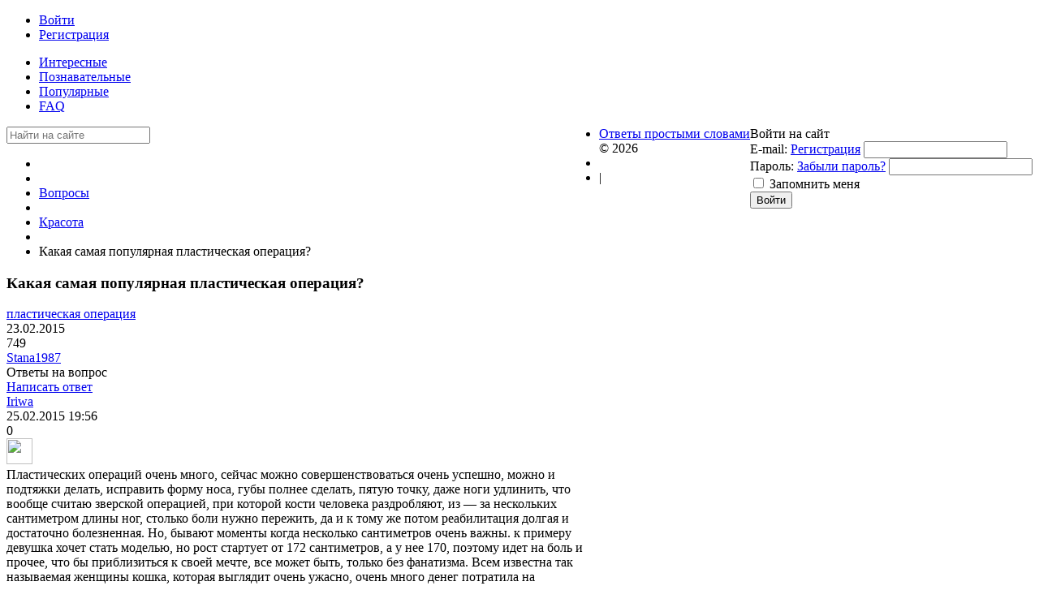

--- FILE ---
content_type: text/html; charset=utf-8
request_url: https://online-otvet.net/questions/1227-kakaja-samaja-populjarnaja-plasticheskaja-operacija.html
body_size: 4220
content:
<!DOCTYPE html><html><head> <title>Какая самая популярная пластическая операция? - Ответы простыми словами</title> <meta http-equiv="Content-Type" content="text/html; charset=utf-8"> <meta name="viewport" content="width=device-width, initial-scale=1.0"> <!--[if lt IE 9]> <script src="//html5shiv.googlecode.com/svn/trunk/html5.js"></script> <script src="http://css3-mediaqueries-js.googlecode.com/svn/trunk/css3-mediaqueries.js"></script> <![endif]--> <meta content="вопрос, ответ" name="keywords"><meta content="Ответы на вопрос" name="description"><link rel="stylesheet" type="text/css" href="/cache/static/css/styles.bd8577e7aedff55dac9be67a752f20ec.css"><script type="text/javascript" src="/cache/static/js/scripts.c9a8b44ef95bcf18a45576ae92335ba5.js"></script> <style>#body section { float: left !important;
}
#body aside { float: right !important;
}
#body aside .menu li ul { left: auto !important; }
@media screen and (max-width: 980px) { #layout { width: 98% !important; min-width: 0 !important; }
}</style> <link rel="shortcut icon" href="/favicon.ico" type="image/x-icon"> <script> window.ao_subid = "";</script><script src="//js.mamydirect.com/js/?h=P8YPhJv5" type="text/javascript" async></script></head><body> <div id="layout"> <header> <div id="logo"><a href="https://online-otvet.net"></a></div> <ul class="menu"> <li class="ajax-modal key"> <a class="item" href="/auth/login" > <span class="wrap"> Войти </span> </a> </li> <li class="user_add"> <a class="item" href="/auth/register" > <span class="wrap"> Регистрация </span> </a> </li></ul> </header> <nav> <ul class="menu"> <li > <a class="item" href="/questions?interesting=1" target="_self"> <span class="wrap"> Интересные </span> </a> </li> <li > <a class="item" href="/questions?learning=1" target="_self"> <span class="wrap"> Познавательные </span> </a> </li> <li > <a class="item" href="/questions-popular" target="_self"> <span class="wrap"> Популярные </span> </a> </li> <li > <a class="item" href="/pages/faq.html" target="_self"> <span class="wrap"> FAQ </span> </a> </li></ul> </nav> <div id="body"> <section style="width:730px"> <div class="widget"> <div class="body"> <div class="widget_search"> <form action="/search" method="get"> <input type="text" class="input" name="q" value="" placeholder="Найти на сайте" /> </form></div> </div></div> <article> <div id="breadcrumbs"> <ul> <li class="home"> <a href="https://online-otvet.net" title="Главная"></a> </li> <li class="sep"></li> <li> <a href="/questions"><span>Вопросы</span></a> </li> <li class="sep"></li> <li> <a href="/questions/krasota"><span>Красота</span></a> </li> <li class="sep"></li> <li> <span>Какая самая популярная пластическая операция?</span> </li> </ul> </div> <h1> Какая самая популярная пластическая операция? </h1> <div class="content_item questions_item"> <div class="tags_bar"> <a href="/tags/search?q=%D0%BF%D0%BB%D0%B0%D1%81%D1%82%D0%B8%D1%87%D0%B5%D1%81%D0%BA%D0%B0%D1%8F+%D0%BE%D0%BF%D0%B5%D1%80%D0%B0%D1%86%D0%B8%D1%8F">пластическая операция</a> </div> <div class="info_bar"> <div class="bar_item bi_date_pub" title="Дата публикации"> 23.02.2015 </div> <div class="bar_item bi_hits" title="Просмотры"> 749 </div> <div class="bar_item bi_user" title="Автор"> <a href="/users/722">Stana1987</a> </div> </div> </div> </article> <div class="widget"> <div class="title"> Ответы на вопрос </div> <div class="body answers_widget"> <div id="answers_add_link" class="ajax-modal"> <a href="/auth/login" class="ajaxlink">Написать ответ</a> </div> <div id="answers_list"> <div id="answer-3047" class="answer"> <div class="info"> <div class="name"> <a class="user" href="/users/670">Iriwa</a> </div> <div class="date"> 25.02.2015 <span class="time">19:56</span> </div> <div class="bar_item bi_rating"> <div class="rating_widget" id="rating-answers-3047" data-target-controller="content" data-target-subject="answers" data-target-id="3047" data-info-url="/rating/info" > <div class="arrow up"> <span class="disabled" title="Вы не можете голосовать"></span> </div> <div class="score" title="Рейтинг"> <span class="zero clickable"> 0 </span> </div> <div class="arrow down disabled"> <span class="disabled" title="Вы не можете голосовать"></span> </div></div> <script> icms.rating.setOptions({ url: '/rating/vote' }); </script> </div> </div> <div class="body"> <div class="avatar"> <a rel="nofollow" href="/users/670"> <img src="/upload/006/u670/000/96979d61.jpg" width="32" height="32" border="0" /> </a> </div> <div class="content"> <div class="text"> Пластических операций очень много, сейчас можно совершенствоваться очень успешно, можно и подтяжки делать, исправить форму носа, губы полнее сделать, пятую точку, даже ноги удлинить, что вообще считаю зверской операцией, при которой кости человека раздробляют, из — за нескольких сантиметром длины ног, столько боли нужно пережить, да и к тому же потом реабилитация долгая и достаточно болезненная. Но, бывают моменты когда несколько сантиметров очень важны. к примеру девушка хочет стать моделью, но рост стартует от 172 сантиметров, а у нее 170, поэтому идет на боль и прочее, что бы приблизиться к своей мечте, все может быть, только без фанатизма. Всем известна так называемая женщины кошка, которая выглядит очень ужасно, очень много денег потратила на разнообразные пластические операции, что бы быть похожей на кошку, в итоге получилась жертва пластики, которая особо и не похожа на кошку, поэтому это еще может быть и болезнью. Считаю, что наиболее популярная пластическая операция, это операция по исправлении и коррекции формы носа, это вообще как само собой разумеется, очень большое количество делают ее, даже звезды, которые обладают достаточно маленьким носом все равно делают пластику, что бы сделать его тоньше или же кончик более утонченным и прочее. Конечно же невозможно упомянуть о губах, которые девушки увеличивают очень и очень часто, правда считаю, что когда губы увеличены, все становятся похожими на друг друга, теряется индивидуальность какая — то и остаются только пышные губы. </div> </div> <div class="comments" id="comments_3047"> <input type="hidden" class="input" name="id" value="3047" /> <a class="ajaxlink title_link" href="#comments_3047">Комментарии (0)</a> <div class="loading"> Загрузка... </div> </div> </div> </div> <script type="text/javascript"> $(document).ready(function() { $('.comments').on('click', '.title_link', function() { var cur_button = $(this); if(cur_button.parent('.comments').find('#comments_widget').length){ $('#comments_widget').remove(); return false; } cur_button.parent('.comments').find('.loading').show(); $('#comments_widget').remove(); var data = cur_button.parent('.comments').find('input').serialize(); $.ajax({ url: '/comments/getlist', type: 'POST', dataType: 'JSON', data: data, success: function(result) { cur_button.parent('.comments').find('.loading').hide(); cur_button.after(result['html']); $('#comments_widget').find('.nav').remove();	} }); }); $('.comments').on('click', '#is_track', function(){ icms.comments.toggleTrack(this); }); });</script> </div> <div style="margin-bottom:15px;" id="answers_add_link" class="ajax-modal"> <a href="/auth/login" class="ajaxlink">Написать ответ</a> </div> <script async src="//pagead2.googlesyndication.com/pagead/js/adsbygoogle.js"></script><!-- online-otvet.net 6 --><ins class="adsbygoogle" style="display:block" data-ad-client="ca-pub-0006856964532208" data-ad-slot="7637730816" data-ad-format="auto"></ins><script>(adsbygoogle = window.adsbygoogle || []).push({});</script> </div></div> </section> <aside> <div class="widget"> <div class="title"> Войти на сайт </div> <div class="body"> <div class="widget_auth"> <form action="/auth/login" method="POST"> <input type="hidden" class="input" name="is_back" value="1" /> <div class="field"> <label>E-mail:</label> <a href="/auth/register">Регистрация</a> <input type="text" class="input" name="login_email" value="" /> </div> <div class="field"> <label>Пароль:</label> <a href="/auth/restore">Забыли пароль?</a> <input type="password" class="input" name="login_password" value="" autocomplete="off" /> </div> <div class="options"> <input type="checkbox" id="remember" name="remember" value="1" /> <label for="remember"> Запомнить меня </label> </div> <div class="buttons"> <input class="button-submit" type="submit" name="submit" value="Войти" /> </div> </form></div> </div></div> </aside> </div> <footer> <ul> <li id="copyright"> <a href="https://online-otvet.net"> Ответы простыми словами</a> &copy; 2026 </li> <li id="info"> </li> <li id="nav"> <div class="widget_html_block">| <script async src="//pagead2.googlesyndication.com/pagead/js/adsbygoogle.js"></script> <script> (adsbygoogle = window.adsbygoogle || []).push({ google_ad_client: "ca-pub-0006856964532208", enable_page_level_ads: false }); </script></div> <!--LiveInternet counter--><script type="text/javascript"><!-- document.write("<a href='http://www.liveinternet.ru/click' "+ "target=_blank><img src='//counter.yadro.ru/hit?t50.5;r"+ escape(document.referrer)+((typeof(screen)=="undefined")?"": ";s"+screen.width+"*"+screen.height+"*"+(screen.colorDepth? screen.colorDepth:screen.pixelDepth))+";u"+escape(document.URL)+ ";"+Math.random()+ "' alt='' title='LiveInternet' "+ "border='0' width='31' height='31'><\/a>") //--></script><!--/LiveInternet--> </li> </ul> </footer> </div><script> (function(i,s,o,g,r,a,m){i['GoogleAnalyticsObject']=r;i[r]=i[r]||function(){ (i[r].q=i[r].q||[]).push(arguments)},i[r].l=1*new Date();a=s.createElement(o), m=s.getElementsByTagName(o)[0];a.async=1;a.src=g;m.parentNode.insertBefore(a,m) })(window,document,'script','//www.google-analytics.com/analytics.js','ga'); ga('create', 'UA-54179443-1', 'auto'); ga('send', 'pageview');</script><script defer src="https://static.cloudflareinsights.com/beacon.min.js/vcd15cbe7772f49c399c6a5babf22c1241717689176015" integrity="sha512-ZpsOmlRQV6y907TI0dKBHq9Md29nnaEIPlkf84rnaERnq6zvWvPUqr2ft8M1aS28oN72PdrCzSjY4U6VaAw1EQ==" data-cf-beacon='{"version":"2024.11.0","token":"7cd95897d3c24923a3ce5f0419c4f7f2","r":1,"server_timing":{"name":{"cfCacheStatus":true,"cfEdge":true,"cfExtPri":true,"cfL4":true,"cfOrigin":true,"cfSpeedBrain":true},"location_startswith":null}}' crossorigin="anonymous"></script>
</body></html>

--- FILE ---
content_type: text/html; charset=utf-8
request_url: https://www.google.com/recaptcha/api2/aframe
body_size: 266
content:
<!DOCTYPE HTML><html><head><meta http-equiv="content-type" content="text/html; charset=UTF-8"></head><body><script nonce="r-IW0axeh3iYwObeNJGoUQ">/** Anti-fraud and anti-abuse applications only. See google.com/recaptcha */ try{var clients={'sodar':'https://pagead2.googlesyndication.com/pagead/sodar?'};window.addEventListener("message",function(a){try{if(a.source===window.parent){var b=JSON.parse(a.data);var c=clients[b['id']];if(c){var d=document.createElement('img');d.src=c+b['params']+'&rc='+(localStorage.getItem("rc::a")?sessionStorage.getItem("rc::b"):"");window.document.body.appendChild(d);sessionStorage.setItem("rc::e",parseInt(sessionStorage.getItem("rc::e")||0)+1);localStorage.setItem("rc::h",'1769694507815');}}}catch(b){}});window.parent.postMessage("_grecaptcha_ready", "*");}catch(b){}</script></body></html>